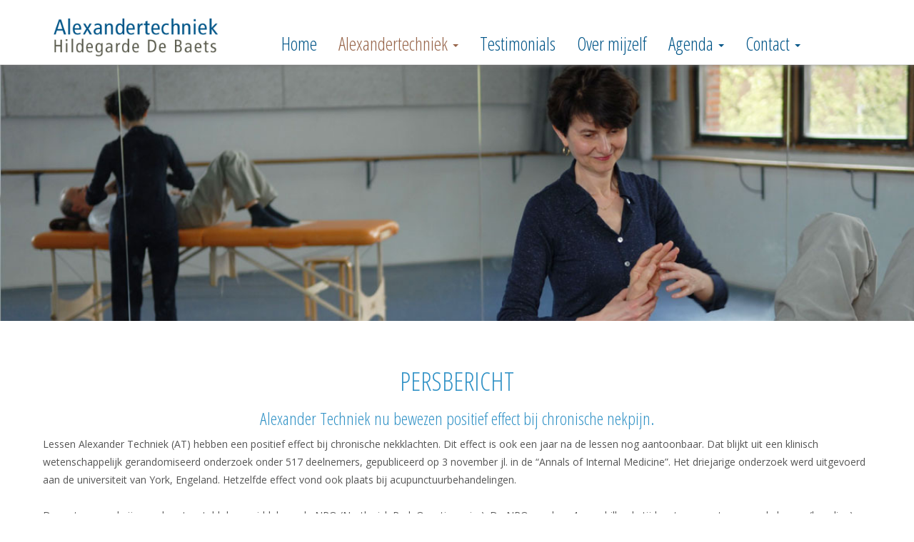

--- FILE ---
content_type: text/html; charset=UTF-8
request_url: https://www.fmalexandertechniek.nl/alexandertechniek/links/persbericht-nekpijn/
body_size: 3591
content:
 <!DOCTYPE HTML>
<html>
<head>
	<meta charset="utf-8">
	<title>Persbericht nekpijn </title>
	<meta http-equiv="Content-Type" content="text/html; charset=utf-8" />
	<meta name="description" content="" />
	<meta name="keywords" content="" />
	<meta name="viewport" content="width=device-width, initial-scale=1.0">
	<link href="https://www.fmalexandertechniek.nl/templates/hildegarde2017/css/bootstrap.min.css" rel="stylesheet" media="screen">
	<link href="https://www.fmalexandertechniek.nl/templates/hildegarde2017/css/font-awesome.css" rel="stylesheet" media="screen">
	<link href="https://www.fmalexandertechniek.nl/templates/hildegarde2017/css/custom.css?t=1769298341" rel="stylesheet" media="screen">
	<link href="https://www.fmalexandertechniek.nl/templates/hildegarde2017/css/jquery.lightbox.css" rel="stylesheet" media="screen">
	<script src="//ajax.googleapis.com/ajax/libs/jquery/1.11.1/jquery.min.js"></script>
    <script src="https://www.fmalexandertechniek.nl/templates/hildegarde2017/js/bootstrap.min.js"></script>
    <script src="https://www.fmalexandertechniek.nl/templates/hildegarde2017/js/jquery.lightbox.js"></script>
    <script src="https://www.fmalexandertechniek.nl/templates/hildegarde2017/js/custom.js"></script>
	<script src="https://www.fmalexandertechniek.nl/modules/midislider/js/jquery.sliderPro.min.js"></script>
	<link rel="canonical" href="https://www.fmalexandertechniek.nlhttps://www.fmalexandertechniek.nl/alexandertechniek/links/persbericht-nekpijn/" />
	<meta property="og:title" content="Persbericht nekpijn" />
	<meta property="og:description" content="" />
	<meta property="og:site_name" content="" />
	<meta property="og:type" content="website" />
	<meta property="og:locale" content="nl_NL" />
	<meta property="og:url" content="https://www.fmalexandertechniek.nl/alexandertechniek/links/persbericht-nekpijn/" />
	<meta name="twitter:card" content="summary" />
	<meta name="twitter:site" content=""/>
	<meta name="twitter:title" content="Persbericht nekpijn"/>
	<meta name="twitter:description" content=""/>
	<meta name="twitter:url" content="https://www.fmalexandertechniek.nl/alexandertechniek/links/persbericht-nekpijn"/>
	<script src="https://cdnjs.cloudflare.com/ajax/libs/masonry/3.3.2/masonry.pkgd.min.js"></script>
	<script src="https://cdnjs.cloudflare.com/ajax/libs/jquery.imagesloaded/3.2.0/imagesloaded.pkgd.min.js"></script>
	<!-- HTML5 shim and Respond.js IE8 support of HTML5 elements and media queries -->
	<!--[if lt IE 9]>
	<script src="https://oss.maxcdn.com/libs/html5shiv/3.7.0/html5shiv.js"></script>
	<script src="https://oss.maxcdn.com/libs/respond.js/1.4.2/respond.min.js"></script>
	<![endif]-->
	<script type="text/javascript">
	$( window ).load(function() {
		$('.btcolumn-row').masonry({itemSelector: '.btcol'});
	});
	</script>
		<link rel="stylesheet" type="text/css" href="https://www.fmalexandertechniek.nl/modules/socialbaker/frontend.css?t=1494345602 media="screen" />


		<link href="https://www.fmalexandertechniek.nl/templates/hildegarde2017/videojs/video-js.min.css" rel="stylesheet" media="screen">
	<link href="https://www.fmalexandertechniek.nl/templates/hildegarde2017/videojs/video-js-skin.css" rel="stylesheet" media="screen">
    <script src="https://www.fmalexandertechniek.nl/templates/hildegarde2017/videojs/video.min.js"></script>
    <script src="https://www.fmalexandertechniek.nl/templates/hildegarde2017/videojs/lang/nl.js"></script>
	

	

	<script src="https://www.fmalexandertechniek.nl/include/jquery/domReady.js" type="text/javascript"></script>
	<script type="text/javascript">
		<!--
		var URL = 'https://www.fmalexandertechniek.nl';
		var WB_URL = 'https://www.fmalexandertechniek.nl';
		var THEME_URL = 'https://www.fmalexandertechniek.nl/templates/DefaultTheme';
		var TEMPLATE_DIR = 'https://www.fmalexandertechniek.nl/templates/hildegarde2017';
		var TEMPLATE = 'hildegarde2017';
		var EDITOR = 'ckeditor';
		-->
	</script>
	<script src="https://www.fmalexandertechniek.nl/include/jquery/LoadOnFly.js" type="text/javascript"></script>
	<script src="https://www.fmalexandertechniek.nl/include/jquery/jquery-min.js" type="text/javascript"></script>
	<script src="https://www.fmalexandertechniek.nl/include/jquery/jquery-insert.js" type="text/javascript"></script>
	<script src="https://www.fmalexandertechniek.nl/include/jquery/jquery-include.js" type="text/javascript"></script>
	<script src="https://www.fmalexandertechniek.nl/include/jquery/jquery_theme.js" type="text/javascript"></script><script src="https://www.fmalexandertechniek.nl/modules/socialbaker/frontend.js" type="text/javascript"></script>
	<script src="https://www.fmalexandertechniek.nl/modules/output_filter/js/mdcr.js" type="text/javascript"></script>
</head>
<body id="p63">
		
	<nav class="navbar navbar-default navbar-fixed-top" role="navigation">
		<div class="container">
			<div class="navbar navbar-inverse">
				<div class="navbar-header">
					<button type="button" class="navbar-toggle" data-toggle="collapse" data-target=".navbar-collapse">
						<span class="icon-bar"></span>
						<span class="icon-bar"></span>
						<span class="icon-bar"></span>
					</button>
					<a class="navbar-brand" href="/"><img src="https://www.fmalexandertechniek.nl/templates/hildegarde2017/img/logo.png" alt="" /></a>
			
				
				</div>
				<div class="navbar-collapse collapse">
					
 <ul class="nav navbar-nav">
    <li class="">
	
	
	<a href="https://www.fmalexandertechniek.nl">Home</a>    </li>
    <li class="active dropdown">
	<a href="https://www.fmalexandertechniek.nl/alexandertechniek/" class="dropdown-toggle" data-toggle="dropdown">Alexandertechniek <b class="caret"></b></a>
	
	
     <ul class="dropdown-menu ">
        <li class="">
	
	
	<a href="https://www.fmalexandertechniek.nl/alexandertechniek/introductie/">Introductie</a>        </li>
        <li class="">
	
	
	<a href="https://www.fmalexandertechniek.nl/alexandertechniek/welkom/">Over Alexandertechniek</a>        </li>
        <li class="">
	
	
	<a href="https://www.fmalexandertechniek.nl/alexandertechniek/voor-wie/">voor wie</a>        </li>
        <li class="">
	
	
	<a href="https://www.fmalexandertechniek.nl/alexandertechniek/f-m-alexander/">F M Alexander</a>        </li>
        <li class="">
	
	
	<a href="https://www.fmalexandertechniek.nl/alexandertechniek/de-lessen/">de lessen</a>        </li>
        <li class="active ">
	
	
	<a href="https://www.fmalexandertechniek.nl/alexandertechniek/links/">links</a>        </li>
        <li class="">
	
	
	<a href="https://www.fmalexandertechniek.nl/alexandertechniek/research/">research</a>        </li>
     </ul>
    </li>
    <li class="">
	
	
	<a href="https://www.fmalexandertechniek.nl/testimonials/">Testimonials</a>    </li>
    <li class="">
	
	
	<a href="https://www.fmalexandertechniek.nl/over-mijzelf/">Over mijzelf</a>    </li>
    <li class="dropdown">
	<a href="https://www.fmalexandertechniek.nl/agenda/" class="dropdown-toggle" data-toggle="dropdown">Agenda <b class="caret"></b></a>
	
	
     <ul class="dropdown-menu ">
        <li class="">
	
	
	<a href="https://www.fmalexandertechniek.nl/agenda/agenda-overzicht/">agenda overzicht</a>        </li>
        <li class="">
	
	
	<a href="https://www.fmalexandertechniek.nl/agenda/kortingsactie/">kortingsactie</a>        </li>
        <li class="">
	
	
	<a href="https://www.fmalexandertechniek.nl/agenda/cursus-voor-zwangeren/">cursus voor zwangeren</a>        </li>
        <li class="">
	
	
	<a href="https://www.fmalexandertechniek.nl/agenda/achtweekse-mindfulnesstraining/">achtweekse mindfulnesstraining</a>        </li>
     </ul>
    </li>
    <li class="dropdown">
	<a href="https://www.fmalexandertechniek.nl/contact/" class="dropdown-toggle" data-toggle="dropdown">Contact <b class="caret"></b></a>
	
	
     <ul class="dropdown-menu ">
        <li class="">
	
	
	<a href="https://www.fmalexandertechniek.nl/contact/contact-en-afspraken/">Contact en afspraken</a>        </li>
        <li class="">
	
	
	<a href="https://www.fmalexandertechniek.nl/contact/bereikbaarheid/">Bereikbaarheid</a>        </li>
     </ul>
    </li>
 </ul>

				</div>

			</div>
        </div>
	</nav>
	
	
		
	<div class="fullheader">

		 </div>
		 
		

	<div class="container-fluid">
		<div class="body">
			
				<div class="row">
									<div class="col-xs-12 col-sm-12 col-md-12">
<div id="wb_80" class="section m_wysiwyg" >
<p>&nbsp;</p>
<h1 style="text-align: center;">PERSBERICHT</h1>
<h3 style="text-align: center;">Alexander Techniek nu bewezen positief effect bij chronische nekpijn.</h3>
<p>Lessen Alexander Techniek (AT) hebben een positief effect bij chronische nekklachten. Dit effect is ook een jaar na de lessen nog aantoonbaar. Dat blijkt uit een klinisch wetenschappelijk gerandomiseerd onderzoek onder 517 deelnemers, gepubliceerd op 3 november jl. in de &ldquo;Annals of Internal Medicine&rdquo;. Het driejarige onderzoek werd uitgevoerd aan de universiteit van York, Engeland. Hetzelfde effect vond ook plaats bij acupunctuurbehandelingen.<br />
<br />
De mate van nekpijn werd vastgesteld door middel van de  NPQ (Northwick Park Questionnaire). De NPQ werd op 4 verschillende tijdpunten gemeten:  voor de lessen (baseline) en na 3, 6 en 12 maanden. De 517 pati&euml;nten werden verdeeld in 3 groepen: 1) Alexander Techniek, 2) acupunctuur en 3) de standaardbehandeling van de huisarts.<br />
<br />
In zowel de Alexander Techniek groep (deelnemers kregen 14 lessen, gegeven door AT leraren uit Engeland; aangesloten bij de beroepsvereniging STAT) als de acupunctuur groep (10 behandelingen) werd de pijn met meer dan 30% gereduceerd, gemeten na 12 maanden. De groep die de standaardbehandeling (medicatie en fysiotherapie) van de huisarts kreeg, liet geen klinisch relevante verbetering zien.<br />
In zowel de Alexander Techniek groep als de acupunctuur groep werden geen nadelige bijwerkingen vastgesteld. <br />
Voor het volledige onderzoek klik <a href="http://annals.org/article.aspx?articleid=2467961" target="_blank">hier</a><br />
<br />
ALEXANDER TECHNIEK</p>
<p>De Alexander Techniek (AT) wordt onderwezen aan de meeste Conservatoria van Nederland, en bijvoorbeeld op de Amsterdamse Hogeschool voor de Kunsten aan de afdeling Dans en op de Amsterdamse Toneelschool &amp; Kleinkunst Academie.<br />
AT is een methode die zich richt op het bewust worden, verbeteren en voorkomen van verkeerde/schadelijke fysieke en mentale gewoonte patronen die zo vaak bijdragen aan het ontstaan van pijn, spanning en stress. <br />
De lessen verbeteren de algehele co&ouml;rdinatie, balans, houding en spiertonus. Van dagelijkse bewegingen zoals zitten, staan, bukken, lopen en computerwerk wordt geleerd hoe deze zo effici&euml;nt mogelijk kunnen worden uitgevoerd. Daarbij wordt prioriteit gegeven aan de balans tussen het hoofd en de hele wervelkolom.</p>
<p>&nbsp;</p>
<p>Ziekte door nekpijn is een enorme maatschappelijke kostenpost. De kosten voor nek- en rugklachten in Nederland waren 1,3 miljard euro in 2011 1.</p>
<p>1 Nationaal Kompas Volksgezondheid: https://www.volksgezondheidenzorg.info/onderwerp/nek-en-rugklachten/kosten/kosten#node-kosten-van-zorg-voor-nek-en-rugklachten</p>
</div><!-- wysiwyg80 -->
</div>
							</div>
			</div>

	</div>
					<div id="footer" class="lightgrey">
			<div class="container-fluid">
				<div class="row">
					<div class="col-xs-12 col-md-3">
						<h3>Hildegarde De Baets</h3>

<p>tel./fax: 020-6723209</p>
					</div>
					<div class="col-xs-12 col-md-6">
					</div>
					<div class="col-xs-12 col-md-3">
						<h3>Deel deze pagina:</h3>
						<div class="socialwrapper"><div class="socialbaker"><a class="share twitter" title="Twitter" href="https://twitter.com/intent/tweet?url=https%3A%2F%2Fwww.fmalexandertechniek.nl%2Falexandertechniek%2Flinks%2Fpersbericht-nekpijn%2F&text=Persbericht+nekpijn%20-%20"><img class="shareicon" src="https://www.fmalexandertechniek.nl/modules/socialbaker/images/twitter.png" alt="Twitter" /></a></div>
<div class="socialbaker"><a class="share facebook" title="Facebook" href="https://www.facebook.com/sharer/sharer.php?u=https%3A%2F%2Fwww.fmalexandertechniek.nl%2Falexandertechniek%2Flinks%2Fpersbericht-nekpijn%2F"><img class="shareicon" src="https://www.fmalexandertechniek.nl/modules/socialbaker/images/facebook.png" alt="Facebook" /></a></div>
<div class="socialbaker"><a class="email email" title="Email" href="mailto:?subject=Persbericht nekpijn&body=%0D%0A%0D%0Ahttps%3A%2F%2Fwww.fmalexandertechniek.nl%2Falexandertechniek%2Flinks%2Fpersbericht-nekpijn%2F"><img class="shareicon" src="https://www.fmalexandertechniek.nl/modules/socialbaker/images/email.png" alt="Email" /></a></div>
</div>						<p>
						<!--<a href="/algemene-voorwaarden/">Algemene voorwaarden</a>-->
						</p>
					</div>
				</div>
			</div>
		</div>

	 <script type="text/javascript">
	var gaJsHost = (("https:" == document.location.protocol) ? "https://ssl." : "http://www.");
	document.write(unescape("%3Cscript src='" + gaJsHost + "google-analytics.com/ga.js' type='text/javascript'%3E%3C/script%3E"));
	</script>
	<script type="text/javascript">
	try {
	var pageTracker = _gat._getTracker("UA-1970443-9");
	pageTracker._trackPageview();
	} catch(err) {}</script>
</body>
</html>


--- FILE ---
content_type: text/css
request_url: https://www.fmalexandertechniek.nl/templates/hildegarde2017/css/custom.css?t=1769298341
body_size: 3204
content:
@import url(//fonts.googleapis.com/css?family=Ubuntu|Ubuntu+Condensed);
@import url(//fonts.googleapis.com/css?family=Open+Sans:300,400,700);
@import url(//fonts.googleapis.com/css?family=Open+Sans+Condensed:300,400,700);
html {width:100%; height: 100%; }
body {
	height: 100%;
    color: #555;
	font-family: 'Open Sans',Verdana, sans-serif;
	font-size: 14px;
	background: #fff;
	line-height: 1.8;
}
/**********************************************************************/
/************************** COMMON ELEMENTS **************************/
/********************************************************************/
h1, h2, h3, h4, h5, h6 {

}

h1{
	font-size: 36px;

	}
/*p {
	line-height: 1.6;
	font-size: 18px;
}*/
img {
	max-width: 100%;
}
a:focus {
    outline: none;
}
.btn:focus, .btn:active:focus, .btn.active:focus {
    outline: none;
}
/** Custom styles **/

.head {
	position: relative;
	margin-top: 90px;
}

.head img.bg {
	width: 100%;
}
.head div {
    z-index: 10;
}

.social {
	position: absolute;
	top: 45px;
	right: 0px;
	color: #fff;
}
.social a{
	color: #006599;
}
.fa-stack-1x  {
	color: #fff;
}

.head .logo {
    height: 300px;
    margin-left: 70px;
    margin-top: -300px;
	width: 350px;
    position: relative;
    z-index: 10;
	font-family: 'Open Sans Condensed',Verdana, sans-serif;
	
}
.head .logo img {
	width: 100%;
}
.head .logo span {
    color: #fff;
    display: block;
    font-size: 43px;
    padding-left: 27px;
}
.head .contact {
	float: right;
    height: 190px;
    margin-right: 40px;
    margin-top: -190px;
	width: 200px;
    position: relative;
    z-index: 10;
	font-family: 'Open Sans Condensed',Verdana, sans-serif;
	text-align: center;
}
.head .contact img {
	width: 40%;
}
.head .contact span {
    color: #fff;
    display: block;
    font-size: 23px;
	text-align: center;
}
.head .contact span span {
    font-size: 28px;
}
.head .contact  a{
    color: #fff;
	text-decoration: none;
}

.logo {
	height:0;
    margin: 0 0 0 50px;
	width: 220px;
    position: relative;
    z-index: 10;
	font-family: 'Open Sans Condensed',Verdana, sans-serif;
	
}
.logo img {
	padding: 10px 0 0;
}

.container-fluid {
	max-width: 1280px;
	padding: 0;
	overflow: hidden;
	overflow-y: auto;

}
#nav.affix {
    position: fixed;
    top: 0;
	left: 0;
    width: 100%;
    z-index:10;
	box-shadow: 0 0 1px #666;
}
.body {
	padding: 20px 60px 0;
	margin-bottom: 20px; 	
}
.body p {
	
	position: relative;
}
.body img {
	box-shadow: 0 0 6px rgba(0,0,0,0.2);
	}
h1,
h2,
h3,
h4,
h5,
h6 {
	font-family: 'Open Sans Condensed',Verdana, sans-serif;
}

h1,
h2,
h3, 
h4
{
	color: #3192C6;
}

h1 a,
h3 a, 
h4 a
{
	color: #3192C6;
}



h2{
	font-size: 25px;

	}
h4{
	font-size: 20px;
	margin-bottom:0;
	}

	
.body p  >  img.collage {
	width: 100%;
}
.body .btcolumn p {
	padding-left: 0px;	
	padding-right: 0px;	
}

.right{
	/*color:#888;
	background:#f0f0f0;
	padding: 20px;*/
	margin-top: 30px;
	}

.video-container {
    position: relative;
    padding-bottom: 56.25%;
    padding-top: 30px; height: 0; overflow: hidden;
}
 
.video-container iframe,
.video-container object,
.video-container embed {
    position: absolute;
    top: 0;
    left: 0;
    width: 100%;
    height: 100%;
}


ul, ol {
    padding-left: 20px;
}
	
blockquote {
    background: #f7f7f7 none repeat scroll 0 0;
    border-radius: 5px;
	border:none;
    box-shadow: 0 0 6px rgba(0, 0, 0, 0.2);
    font-size: 14px;
    font-style: italic;
    margin: 20px 0;
    padding: 20px 40px;
}
 blockquote h2 a{
	text-decoration:none;
	}
	
	

/***********************
Minihero module goed plaatsen
*************************/	

.fullslider{
	margin-top: 90px;
	}
/***********************
Quotes in OFA van gelijke hoogte maken
*************************/
	
.justify-small blockquote, .overzicht blockquote {
    min-height: 300px;
	padding: 20px;
}

/*****/


.container .quote {
	margin: -40px -40px;
}
.white {
	background: #fff;
	box-shadow: 0 5px 5px rgba(0,0,0,.3);
}
.pullup {
	margin-top: -120px;
	padding-top: 20px;
}

.fullheader {
	background: url(/media/headers/rotate.php) no-repeat center center scroll;
	-webkit-background-size: cover;
	-moz-background-size: cover;
	-o-background-size: cover;
	background-size: cover;
	filter: progid:DXImageTransform.Microsoft.AlphaImageLoader(src='/media/header/header.jpg', sizingMethod='scale');
	-ms-filter: "progid:DXImageTransform.Microsoft.AlphaImageLoader(src='/media/header/header.jpg', sizingMethod='scale')";
	height: 360px;
	margin-top:90px;
}


.fullheader h1 {
    color: #fff;
    font-size: 54px;
	font-family:"Roboto Condensed";
    font-weight: 400;
    padding-top: 70px;
    text-align: center;
    text-shadow: 0 2px 5px #555;
    text-transform: uppercase;
	color: #fff!important;
}

.vis-hidden {
	visibility: hidden !important;
}
.spacer {
	height: 40px;
}
a {
	-webkit-transition: 0.25s;
	-moz-transition: 0.25s;
	-o-transition: 0.25s;
	transition: 0.25s;
	color: #333333; 
	text-decoration:underline;
}
a:hover, a:focus {
    color: #333333;
}

h2.sectionTitle {
	color: #2980b9;
    font-size: 50px;
    margin-top: 0;
    text-align: center;
	font-weight: 700;
    margin-bottom: 50px;
}
h3.sectionTitle {
    text-align: center;
    margin-bottom: 50px;
    margin-top: -20px;
}
.altWrap {
	border-top: 1px solid #eee;
	border-bottom: 1px solid #eee;
	background-color: #f7f7f7;
}

.btn-primary {
    background-color: #005588;
    border-color: #005588;
    color: #fff;
}

.button {
    background-color:#FAECDE;
    border-radius: 10px;
    box-shadow: 0 0px 3px #222;
    color: #555;
    display: inline-block;
    font-size: 16px;
    font-weight: 500;
    margin: 0 1%;
    padding: 10px;
    text-align: center;
}
a.button {
	color:#444!important;
    text-decoration:none!important;
}
.button:hover {
	color:#FC862F!important;
	text-decoration: none;
}



.carousel-inner > .item > img, .carousel-inner > .item > a > img {
	width: 100%;
}

/**********************************************************************/
/***************************** NAVBAR ********************************/
/********************************************************************/

.navbar-brand {
    height: auto;
	width: 250px;
	padding: 25px 0 5px;
}


.navbar-inverse .navbar-nav > .active > a, 
.navbar-inverse .navbar-nav > .active > a:hover, 
.navbar-inverse .navbar-nav > .active > a:focus {
	background:none;
    color: #97654A;
}

.navbar-inverse .navbar-nav > .open > a, 
.navbar-inverse .navbar-nav > .open > a:hover, 
.navbar-inverse .navbar-nav > .open > a:focus  {
	background-color: #fff;
    color: #97654A;
	
}

.navbar {
	margin-bottom: 0;
	padding: 0 20px;
	min-height: 90px;
}


.navbar-inverse {
	background: none;
	border: 0 none;
}

.navbar-inverse .navbar-nav > li > a {
	color: #005588;
    display: block;
    font-size: 26px;
    font-weight: 400;
	line-height: 28px;
    text-shadow: none;
	text-decoration: none;
	font-family: 'Open Sans Condensed',Verdana, sans-serif;

}
.navbar .nav > li > a:hover,
.navbar .nav > li > a:focus,
.navbar .nav li.open a {
    color: #97654A;
}
.navbar .nav li.open a:hover {
    color: #97654A;
}
.navbar-inverse .navbar-toggle {
	background: #FFFFFF;
    border: 0 none;
	margin: 15px 15px 15px 0;
}
.navbar-inverse .navbar-toggle:hover,
.navbar-inverse .navbar-toggle:focus {
    background-color: #3192C6;
}
.navbar-inverse .navbar-toggle .icon-bar {
	background: #2c3e50;
}
.navbar-nav{
	float:none;
	margin: 0 auto;
	margin-top: 32px;
	display: table;
	table-layout: fixed;
}

.navbar-default {
    background-color: rgba(255,255,255, 0.9);
    box-shadow: 0 0 7px #777;

}
	
.navbar-nav > li > .dropdown-menu {
    border-radius: 0;
	min-width: 220px;
	background-color: #fff;
}

.navbar-inverse .navbar-nav .open .dropdown-menu > li > a {
    color: #555;
}

.navbar-inverse .navbar-nav .open .dropdown-menu > li > a:hover {
    color: #3192C6;
}

.navbar-inverse .navbar-nav .open .dropdown-menu > .active > a, 
.navbar-inverse .navbar-nav .open .dropdown-menu > .active > a:hover, 
.navbar-inverse .navbar-nav .open .dropdown-menu > .active > a:focus {
    background: none;
    color: #3192C6;
}

.dropdown-menu {
	border: none!important;
	padding: 0;
	font-size: 16px;
	font-family: 'Open Sans',Verdana, sans-serif;
}
.dropdown-menu > li > a:before{
   content: "\00BB ";
   margin: 0 10px 0 -5px;
}

.dropdown-menu > li > a {
    color: #666;
    font-weight: 400;
    line-height: 1.42857;
    padding: 10px 20px;
	text-decoration: none;
	border-bottom: 1px solid #999;
}

.navbar-inverse .navbar-nav .dropdown-menu > .active > a{
	background-color: #fff;
    color: #005588;

}
.navbar-inverse .navbar-nav .dropdown-menu > li > a:hover, .navbar-inverse .navbar-nav .dropdown-menu > li  > a:focus {
	background-color: #fff;
    color: #005588;

}

.navbar-collapse {

}

.withbg {
	background: #efefef; 
	padding: 20px 0;
}

.contactblok{
    background: #006599;
    border: medium none;
    border-radius: 10px;
    box-shadow: 0 3px 6px #ddd;
    margin: 20px 0;
    padding: 10px 40px 20px;
	color: #fff;
	}
	
.contactblok a{
	color: #fff;
	}
	
.contactblok:hover{
    box-shadow: 0 3px 6px #bbb;
	-webkit-transition: all .4s ease-in-out;
-moz-transition: all .4s ease-in-out;
-ms-transition: all .4s ease-in-out;
-o-transition: all .4s ease-in-out;
transition: all .4s ease-in-out;
	}

#google-map iframe {
	pointer-events: none;	
}


/***********************
FOOTER
*************************/
#footer {
	padding: 25px 0 35px;
	color: #fff;
    font-weight: 300;
	font-size: 14px;
}
#footer .social {
	margin: 0;
}
#footer  a {
	color: #fff;
	text-decoration: underline;
}
#footer h2 {
    font-size: 20px;
    font-weight: 500;
}

#footer h3 {
    font-size: 20px;
    font-weight: 500;
	color:#fff;
}
#footer h4 {
    font-size: 18px;
    font-weight: 500;
}
#footer .social a:hover {
	color: #fff;
}
#footer .social a .fa-inverse {
	color: #444;
}

/***********************
HOME
*************************/

#p71 #footer{
	display: none;
	}

	
#p71 .body{
	margin-top: 90px;
	}

#p71 .navbar-default {
	background: #fff;
	}
	
#p71 .btcolumn {
	margin: 30px;
	}
	
#p71 .btcolumn-content {

	}
		
#p71 h1 {
	color: #fff;
	font-size: 50px;
	text-shadow: 0 0 6px rgba(0,0,0,0.6);
	}
	
	
#wb_90 .btcolumn, #p28 .btcolumn{
	margin:0;
	box-shadow:none;
	}	
#wb_90 .btcolumn-content, #p28 .btcolumn-content{
	padding:5px;

	}

@media (min-width:1024px) and (max-width:1199px) /*tablet landscape */{
	.head .contact {
		height: 190px;
		margin-right: 40px;
		margin-top: -190px;
		width: 190px;
	}
	.head .contact span {
		font-size: 20px;
	}
	.navbar-nav  {
	margin: 22px 0 0;
	}
	.navbar-inverse .navbar-nav > li > a {
		padding: 20px 8px;
		font-size: 22px;
		
	}
	
	.navbar-brand {
		height: auto;
		width: 210px;
		padding: 20px 0 0px;
		margin-left: -40px!important;
	}
	
}
@media (min-width:768px) and (max-width:1023px) /*tablet portrait */{



	.body {
		padding: 40px;
		margin-bottom: 20px; 	
	}
	.spacer {
		height: 4px;
	}
	.navbar-collapse {
	display: block;
	}
	.navbar-inverse .navbar-nav > li > a {
		padding: 20px 8px;
		font-size: 20px;
		
	}
	
	.navbar-brand {
		height: auto;
		width: 200px;
		padding: 15px 0 0px;
		margin-left: -40px!important;
	}


	.navbar-nav {
    float:right;
	margin: 20px 30px 0 0;

	}

	.logo {
		margin: 0 0 0 40px;
		width: 180px;
		position: relative;
		z-index: 10;
		
	}	
}

@media (max-width: 767px) {
.body  {
	padding: 20px;
	}
	
.navbar-brand {
    height: auto;
    width: 200px;
	padding: 13px 0;
	margin-left: -30px;
}
	
#midislider{

	}
	

.navbar-collapse {
    padding-left: 0px;
}

	
	.navbar-inverse .navbar-nav > li > a {
		font-size: 20px;

	}

	.navbar-nav {
    float:none;
	width: 100%;

	}
}

.bmargin {
	margin-bottom: 20px;
}

.well {
    border-radius: 0;
    box-shadow: none;
    margin-bottom: 10px;
    min-height: 10px;
    padding: 10px 20px;
}

#footer {
	color: #fff;
}
#footer .container-fluid {
	padding: 0 45px;
}
#footer.lightgrey {
	background: #006599;
padding-top: 10px;	
	
}
#footer.grey {
	background: #C2C2C2;	
	color: #fff;	
	font-size: 12px;
	vertical-align: baseline;

}
#footer.grey  a {
	color: #bbb;	
}	

#footer.grey  img{
	vertical-align: top;
}	

/* hamburgemenuutje forceren op staande ipad */
@media (max-width: 991px) {
    .navbar-header {
        float: none;
    }
    .navbar-toggle {
        display: block;
    }
    .navbar-collapse {
        border-top: 1px solid transparent;
        box-shadow: inset 0 1px 0 rgba(255,255,255,0.1);
    }
    .navbar-collapse.collapse {
        display: none!important;
    }
    .navbar-nav {
        float: none!important;
        margin: 7.5px -15px;
    }
    .navbar-nav>li {
        float: none;
    }
    .navbar-nav>li>a {
        padding-top: 10px;
        padding-bottom: 10px;
    }
    .navbar-text {
        float: none;
        margin: 15px 0;
    }
    /* since 3.1.0 */
    .navbar-collapse.collapse.in { 
        display: block!important;
    }
    .collapsing {
        overflow: hidden!important;
    }
	.navbar-default {
		background-color: rgba(255,255,255, 1);
		box-shadow: 0 0 7px #777;

	}
}





--- FILE ---
content_type: application/javascript
request_url: https://www.fmalexandertechniek.nl/templates/hildegarde2017/js/custom.js
body_size: 341
content:
$(document).ready(function() {
	$("noimg").each(function() {
		var imageTitle = $(this).attr("alt");
		if (imageTitle != '') {
			var imgWidth = $(this).width();
			var imgHeight = $(this).height();
			var position = $(this).position();
			var positionTop = (position.top + imgHeight - 26);
			$("<span class='img-caption'><em>"+imageTitle+"</em></span>")
			.css({"position":"absolute", "top":positionTop+"px", "left":"0", "width":imgWidth +"px"})
			.insertAfter(this);
		}
	  
	});	
	
	$('a[href*=".jpg"],a[href*=".JPG"], a[href*="jpeg"], a[href*=".png"], a[href*=".gif"]').lightbox();

	var onMapMouseleaveHandler = function (event) {
		var that = $(this);
		that.on('click', onMapClickHandler);
		that.off('mouseleave', onMapMouseleaveHandler);
		that.find('iframe').css("pointer-events", "none");
	}

	var onMapClickHandler = function (event) {
		var that = $(this);
		// Disable the click handler until the user leaves the map area
		that.off('click', onMapClickHandler);
		// Enable scrolling zoom
		that.find('iframe').css("pointer-events", "auto");
		// Handle the mouse leave event
		that.on('mouseleave', onMapMouseleaveHandler);
	}
	// Enable map zooming with mouse scroll when the user clicks the map
	$('#google-map').on('click', onMapClickHandler);
	
});